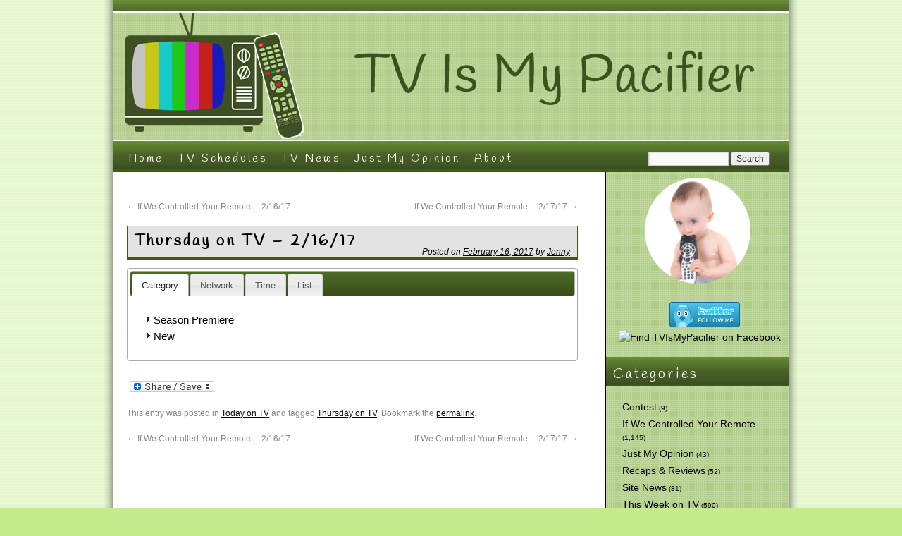

--- FILE ---
content_type: text/html; charset=UTF-8
request_url: https://tvismypacifier.com/2017/02/16/thursday-on-tv-21617/
body_size: 15259
content:
<!DOCTYPE html>
<html dir="ltr" lang="en-US" prefix="og: https://ogp.me/ns#">
<head> <meta name="viewport" content="width=device-width, initial-scale=1">
<meta charset="UTF-8" />
<title>Thursday on TV – 2/16/17 - TV Is My Pacifier</title>
<link rel="profile" href="https://gmpg.org/xfn/11" />
<link rel="stylesheet" type="text/css" media="all" href="https://tvismypacifier.com/wp-content/themes/tvismypacifier-2019/style.css" />
<link rel="pingback" href="https://tvismypacifier.com/xmlrpc.php" />
<link href="https://fonts.googleapis.com/css?family=Handlee&display=swap" rel="stylesheet"> 

		<!-- All in One SEO 4.9.3 - aioseo.com -->
	<meta name="description" content="Category Network Time List Season Premiere Chef&#039;s Table - Netflix @ 3:01AM/2:01AMc (Complete Third Season Premiere) Swamp People (#800/801/802) - History Channel @ 8/7c &amp; 9/8c (1-Hour &quot;Ten Most Dangerous Moments&quot; Special &amp; 2-Hour Season Premiere) New Baskets (#205) - FX @ 10/9c Beat Bobby Flay - Food Network @ 10/9c Caraoke Showdown (#106) -" />
	<meta name="robots" content="max-image-preview:large" />
	<meta name="author" content="Jenny"/>
	<link rel="canonical" href="https://tvismypacifier.com/2017/02/16/thursday-on-tv-21617/" />
	<meta name="generator" content="All in One SEO (AIOSEO) 4.9.3" />
		<meta property="og:locale" content="en_US" />
		<meta property="og:site_name" content="TV Is My Pacifier -" />
		<meta property="og:type" content="article" />
		<meta property="og:title" content="Thursday on TV – 2/16/17 - TV Is My Pacifier" />
		<meta property="og:description" content="Category Network Time List Season Premiere Chef&#039;s Table - Netflix @ 3:01AM/2:01AMc (Complete Third Season Premiere) Swamp People (#800/801/802) - History Channel @ 8/7c &amp; 9/8c (1-Hour &quot;Ten Most Dangerous Moments&quot; Special &amp; 2-Hour Season Premiere) New Baskets (#205) - FX @ 10/9c Beat Bobby Flay - Food Network @ 10/9c Caraoke Showdown (#106) -" />
		<meta property="og:url" content="https://tvismypacifier.com/2017/02/16/thursday-on-tv-21617/" />
		<meta property="article:published_time" content="2017-02-16T14:30:11+00:00" />
		<meta property="article:modified_time" content="2017-02-11T16:00:14+00:00" />
		<meta name="twitter:card" content="summary_large_image" />
		<meta name="twitter:title" content="Thursday on TV – 2/16/17 - TV Is My Pacifier" />
		<meta name="twitter:description" content="Category Network Time List Season Premiere Chef&#039;s Table - Netflix @ 3:01AM/2:01AMc (Complete Third Season Premiere) Swamp People (#800/801/802) - History Channel @ 8/7c &amp; 9/8c (1-Hour &quot;Ten Most Dangerous Moments&quot; Special &amp; 2-Hour Season Premiere) New Baskets (#205) - FX @ 10/9c Beat Bobby Flay - Food Network @ 10/9c Caraoke Showdown (#106) -" />
		<script type="application/ld+json" class="aioseo-schema">
			{"@context":"https:\/\/schema.org","@graph":[{"@type":"BlogPosting","@id":"https:\/\/tvismypacifier.com\/2017\/02\/16\/thursday-on-tv-21617\/#blogposting","name":"Thursday on TV \u2013 2\/16\/17 - TV Is My Pacifier","headline":"Thursday on TV &#8211; 2\/16\/17","author":{"@id":"https:\/\/tvismypacifier.com\/author\/admin\/#author"},"publisher":{"@id":"https:\/\/tvismypacifier.com\/#organization"},"image":{"@type":"ImageObject","url":31127},"datePublished":"2017-02-16T08:30:11-06:00","dateModified":"2017-02-11T10:00:14-06:00","inLanguage":"en-US","mainEntityOfPage":{"@id":"https:\/\/tvismypacifier.com\/2017\/02\/16\/thursday-on-tv-21617\/#webpage"},"isPartOf":{"@id":"https:\/\/tvismypacifier.com\/2017\/02\/16\/thursday-on-tv-21617\/#webpage"},"articleSection":"Today on TV, Thursday on TV, admin"},{"@type":"BreadcrumbList","@id":"https:\/\/tvismypacifier.com\/2017\/02\/16\/thursday-on-tv-21617\/#breadcrumblist","itemListElement":[{"@type":"ListItem","@id":"https:\/\/tvismypacifier.com#listItem","position":1,"name":"Home","item":"https:\/\/tvismypacifier.com","nextItem":{"@type":"ListItem","@id":"https:\/\/tvismypacifier.com\/category\/today-on-tv\/#listItem","name":"Today on TV"}},{"@type":"ListItem","@id":"https:\/\/tvismypacifier.com\/category\/today-on-tv\/#listItem","position":2,"name":"Today on TV","item":"https:\/\/tvismypacifier.com\/category\/today-on-tv\/","nextItem":{"@type":"ListItem","@id":"https:\/\/tvismypacifier.com\/2017\/02\/16\/thursday-on-tv-21617\/#listItem","name":"Thursday on TV &#8211; 2\/16\/17"},"previousItem":{"@type":"ListItem","@id":"https:\/\/tvismypacifier.com#listItem","name":"Home"}},{"@type":"ListItem","@id":"https:\/\/tvismypacifier.com\/2017\/02\/16\/thursday-on-tv-21617\/#listItem","position":3,"name":"Thursday on TV &#8211; 2\/16\/17","previousItem":{"@type":"ListItem","@id":"https:\/\/tvismypacifier.com\/category\/today-on-tv\/#listItem","name":"Today on TV"}}]},{"@type":"Organization","@id":"https:\/\/tvismypacifier.com\/#organization","name":"TV Is My Pacifier","url":"https:\/\/tvismypacifier.com\/"},{"@type":"Person","@id":"https:\/\/tvismypacifier.com\/author\/admin\/#author","url":"https:\/\/tvismypacifier.com\/author\/admin\/","name":"Jenny","image":{"@type":"ImageObject","@id":"https:\/\/tvismypacifier.com\/2017\/02\/16\/thursday-on-tv-21617\/#authorImage","url":"https:\/\/secure.gravatar.com\/avatar\/edcec24d37127c9b93600aa29aa0642ed87b2c10d43401f7bce992e258d01736?s=96&d=mm&r=g","width":96,"height":96,"caption":"Jenny"}},{"@type":"WebPage","@id":"https:\/\/tvismypacifier.com\/2017\/02\/16\/thursday-on-tv-21617\/#webpage","url":"https:\/\/tvismypacifier.com\/2017\/02\/16\/thursday-on-tv-21617\/","name":"Thursday on TV \u2013 2\/16\/17 - TV Is My Pacifier","description":"Category Network Time List Season Premiere Chef's Table - Netflix @ 3:01AM\/2:01AMc (Complete Third Season Premiere) Swamp People (#800\/801\/802) - History Channel @ 8\/7c & 9\/8c (1-Hour \"Ten Most Dangerous Moments\" Special & 2-Hour Season Premiere) New Baskets (#205) - FX @ 10\/9c Beat Bobby Flay - Food Network @ 10\/9c Caraoke Showdown (#106) -","inLanguage":"en-US","isPartOf":{"@id":"https:\/\/tvismypacifier.com\/#website"},"breadcrumb":{"@id":"https:\/\/tvismypacifier.com\/2017\/02\/16\/thursday-on-tv-21617\/#breadcrumblist"},"author":{"@id":"https:\/\/tvismypacifier.com\/author\/admin\/#author"},"creator":{"@id":"https:\/\/tvismypacifier.com\/author\/admin\/#author"},"image":{"@type":"ImageObject","url":31127,"@id":"https:\/\/tvismypacifier.com\/2017\/02\/16\/thursday-on-tv-21617\/#mainImage"},"primaryImageOfPage":{"@id":"https:\/\/tvismypacifier.com\/2017\/02\/16\/thursday-on-tv-21617\/#mainImage"},"datePublished":"2017-02-16T08:30:11-06:00","dateModified":"2017-02-11T10:00:14-06:00"},{"@type":"WebSite","@id":"https:\/\/tvismypacifier.com\/#website","url":"https:\/\/tvismypacifier.com\/","name":"TV Is My Pacifier","inLanguage":"en-US","publisher":{"@id":"https:\/\/tvismypacifier.com\/#organization"}}]}
		</script>
		<!-- All in One SEO -->

<link rel='dns-prefetch' href='//static.addtoany.com' />
<link rel='dns-prefetch' href='//secure.gravatar.com' />
<link rel='dns-prefetch' href='//stats.wp.com' />
<link rel='dns-prefetch' href='//v0.wordpress.com' />
<link rel='dns-prefetch' href='//jetpack.wordpress.com' />
<link rel='dns-prefetch' href='//s0.wp.com' />
<link rel='dns-prefetch' href='//public-api.wordpress.com' />
<link rel='dns-prefetch' href='//0.gravatar.com' />
<link rel='dns-prefetch' href='//1.gravatar.com' />
<link rel='dns-prefetch' href='//2.gravatar.com' />
<link rel='dns-prefetch' href='//widgets.wp.com' />
<link rel='preconnect' href='//c0.wp.com' />
<link href='//hb.wpmucdn.com' rel='preconnect' />
<link rel="alternate" type="application/rss+xml" title="TV Is My Pacifier &raquo; Feed" href="https://tvismypacifier.com/feed/" />
<link rel="alternate" type="application/rss+xml" title="TV Is My Pacifier &raquo; Comments Feed" href="https://tvismypacifier.com/comments/feed/" />
<link rel="alternate" title="oEmbed (JSON)" type="application/json+oembed" href="https://tvismypacifier.com/wp-json/oembed/1.0/embed?url=https%3A%2F%2Ftvismypacifier.com%2F2017%2F02%2F16%2Fthursday-on-tv-21617%2F" />
<link rel="alternate" title="oEmbed (XML)" type="text/xml+oembed" href="https://tvismypacifier.com/wp-json/oembed/1.0/embed?url=https%3A%2F%2Ftvismypacifier.com%2F2017%2F02%2F16%2Fthursday-on-tv-21617%2F&#038;format=xml" />
		<!-- This site uses the Google Analytics by MonsterInsights plugin v9.11.1 - Using Analytics tracking - https://www.monsterinsights.com/ -->
							<script src="//www.googletagmanager.com/gtag/js?id=G-CWCTTC113V"  data-cfasync="false" data-wpfc-render="false" type="text/javascript" async></script>
			<script data-cfasync="false" data-wpfc-render="false" type="text/javascript">
				var mi_version = '9.11.1';
				var mi_track_user = true;
				var mi_no_track_reason = '';
								var MonsterInsightsDefaultLocations = {"page_location":"https:\/\/tvismypacifier.com\/2017\/02\/16\/thursday-on-tv-21617\/"};
								if ( typeof MonsterInsightsPrivacyGuardFilter === 'function' ) {
					var MonsterInsightsLocations = (typeof MonsterInsightsExcludeQuery === 'object') ? MonsterInsightsPrivacyGuardFilter( MonsterInsightsExcludeQuery ) : MonsterInsightsPrivacyGuardFilter( MonsterInsightsDefaultLocations );
				} else {
					var MonsterInsightsLocations = (typeof MonsterInsightsExcludeQuery === 'object') ? MonsterInsightsExcludeQuery : MonsterInsightsDefaultLocations;
				}

								var disableStrs = [
										'ga-disable-G-CWCTTC113V',
									];

				/* Function to detect opted out users */
				function __gtagTrackerIsOptedOut() {
					for (var index = 0; index < disableStrs.length; index++) {
						if (document.cookie.indexOf(disableStrs[index] + '=true') > -1) {
							return true;
						}
					}

					return false;
				}

				/* Disable tracking if the opt-out cookie exists. */
				if (__gtagTrackerIsOptedOut()) {
					for (var index = 0; index < disableStrs.length; index++) {
						window[disableStrs[index]] = true;
					}
				}

				/* Opt-out function */
				function __gtagTrackerOptout() {
					for (var index = 0; index < disableStrs.length; index++) {
						document.cookie = disableStrs[index] + '=true; expires=Thu, 31 Dec 2099 23:59:59 UTC; path=/';
						window[disableStrs[index]] = true;
					}
				}

				if ('undefined' === typeof gaOptout) {
					function gaOptout() {
						__gtagTrackerOptout();
					}
				}
								window.dataLayer = window.dataLayer || [];

				window.MonsterInsightsDualTracker = {
					helpers: {},
					trackers: {},
				};
				if (mi_track_user) {
					function __gtagDataLayer() {
						dataLayer.push(arguments);
					}

					function __gtagTracker(type, name, parameters) {
						if (!parameters) {
							parameters = {};
						}

						if (parameters.send_to) {
							__gtagDataLayer.apply(null, arguments);
							return;
						}

						if (type === 'event') {
														parameters.send_to = monsterinsights_frontend.v4_id;
							var hookName = name;
							if (typeof parameters['event_category'] !== 'undefined') {
								hookName = parameters['event_category'] + ':' + name;
							}

							if (typeof MonsterInsightsDualTracker.trackers[hookName] !== 'undefined') {
								MonsterInsightsDualTracker.trackers[hookName](parameters);
							} else {
								__gtagDataLayer('event', name, parameters);
							}
							
						} else {
							__gtagDataLayer.apply(null, arguments);
						}
					}

					__gtagTracker('js', new Date());
					__gtagTracker('set', {
						'developer_id.dZGIzZG': true,
											});
					if ( MonsterInsightsLocations.page_location ) {
						__gtagTracker('set', MonsterInsightsLocations);
					}
										__gtagTracker('config', 'G-CWCTTC113V', {"forceSSL":"true"} );
										window.gtag = __gtagTracker;										(function () {
						/* https://developers.google.com/analytics/devguides/collection/analyticsjs/ */
						/* ga and __gaTracker compatibility shim. */
						var noopfn = function () {
							return null;
						};
						var newtracker = function () {
							return new Tracker();
						};
						var Tracker = function () {
							return null;
						};
						var p = Tracker.prototype;
						p.get = noopfn;
						p.set = noopfn;
						p.send = function () {
							var args = Array.prototype.slice.call(arguments);
							args.unshift('send');
							__gaTracker.apply(null, args);
						};
						var __gaTracker = function () {
							var len = arguments.length;
							if (len === 0) {
								return;
							}
							var f = arguments[len - 1];
							if (typeof f !== 'object' || f === null || typeof f.hitCallback !== 'function') {
								if ('send' === arguments[0]) {
									var hitConverted, hitObject = false, action;
									if ('event' === arguments[1]) {
										if ('undefined' !== typeof arguments[3]) {
											hitObject = {
												'eventAction': arguments[3],
												'eventCategory': arguments[2],
												'eventLabel': arguments[4],
												'value': arguments[5] ? arguments[5] : 1,
											}
										}
									}
									if ('pageview' === arguments[1]) {
										if ('undefined' !== typeof arguments[2]) {
											hitObject = {
												'eventAction': 'page_view',
												'page_path': arguments[2],
											}
										}
									}
									if (typeof arguments[2] === 'object') {
										hitObject = arguments[2];
									}
									if (typeof arguments[5] === 'object') {
										Object.assign(hitObject, arguments[5]);
									}
									if ('undefined' !== typeof arguments[1].hitType) {
										hitObject = arguments[1];
										if ('pageview' === hitObject.hitType) {
											hitObject.eventAction = 'page_view';
										}
									}
									if (hitObject) {
										action = 'timing' === arguments[1].hitType ? 'timing_complete' : hitObject.eventAction;
										hitConverted = mapArgs(hitObject);
										__gtagTracker('event', action, hitConverted);
									}
								}
								return;
							}

							function mapArgs(args) {
								var arg, hit = {};
								var gaMap = {
									'eventCategory': 'event_category',
									'eventAction': 'event_action',
									'eventLabel': 'event_label',
									'eventValue': 'event_value',
									'nonInteraction': 'non_interaction',
									'timingCategory': 'event_category',
									'timingVar': 'name',
									'timingValue': 'value',
									'timingLabel': 'event_label',
									'page': 'page_path',
									'location': 'page_location',
									'title': 'page_title',
									'referrer' : 'page_referrer',
								};
								for (arg in args) {
																		if (!(!args.hasOwnProperty(arg) || !gaMap.hasOwnProperty(arg))) {
										hit[gaMap[arg]] = args[arg];
									} else {
										hit[arg] = args[arg];
									}
								}
								return hit;
							}

							try {
								f.hitCallback();
							} catch (ex) {
							}
						};
						__gaTracker.create = newtracker;
						__gaTracker.getByName = newtracker;
						__gaTracker.getAll = function () {
							return [];
						};
						__gaTracker.remove = noopfn;
						__gaTracker.loaded = true;
						window['__gaTracker'] = __gaTracker;
					})();
									} else {
										console.log("");
					(function () {
						function __gtagTracker() {
							return null;
						}

						window['__gtagTracker'] = __gtagTracker;
						window['gtag'] = __gtagTracker;
					})();
									}
			</script>
							<!-- / Google Analytics by MonsterInsights -->
		<style type="text/css" media="all">
.wpautoterms-footer{background-color:#ffffff;text-align:center;}
.wpautoterms-footer a{color:#000000;font-family:Arial, sans-serif;font-size:14px;}
.wpautoterms-footer .separator{color:#cccccc;font-family:Arial, sans-serif;font-size:14px;}</style>
<style id='wp-img-auto-sizes-contain-inline-css' type='text/css'>
img:is([sizes=auto i],[sizes^="auto," i]){contain-intrinsic-size:3000px 1500px}
/*# sourceURL=wp-img-auto-sizes-contain-inline-css */
</style>
<style id='wp-emoji-styles-inline-css' type='text/css'>

	img.wp-smiley, img.emoji {
		display: inline !important;
		border: none !important;
		box-shadow: none !important;
		height: 1em !important;
		width: 1em !important;
		margin: 0 0.07em !important;
		vertical-align: -0.1em !important;
		background: none !important;
		padding: 0 !important;
	}
/*# sourceURL=wp-emoji-styles-inline-css */
</style>
<style id='wp-block-library-inline-css' type='text/css'>
:root{--wp-block-synced-color:#7a00df;--wp-block-synced-color--rgb:122,0,223;--wp-bound-block-color:var(--wp-block-synced-color);--wp-editor-canvas-background:#ddd;--wp-admin-theme-color:#007cba;--wp-admin-theme-color--rgb:0,124,186;--wp-admin-theme-color-darker-10:#006ba1;--wp-admin-theme-color-darker-10--rgb:0,107,160.5;--wp-admin-theme-color-darker-20:#005a87;--wp-admin-theme-color-darker-20--rgb:0,90,135;--wp-admin-border-width-focus:2px}@media (min-resolution:192dpi){:root{--wp-admin-border-width-focus:1.5px}}.wp-element-button{cursor:pointer}:root .has-very-light-gray-background-color{background-color:#eee}:root .has-very-dark-gray-background-color{background-color:#313131}:root .has-very-light-gray-color{color:#eee}:root .has-very-dark-gray-color{color:#313131}:root .has-vivid-green-cyan-to-vivid-cyan-blue-gradient-background{background:linear-gradient(135deg,#00d084,#0693e3)}:root .has-purple-crush-gradient-background{background:linear-gradient(135deg,#34e2e4,#4721fb 50%,#ab1dfe)}:root .has-hazy-dawn-gradient-background{background:linear-gradient(135deg,#faaca8,#dad0ec)}:root .has-subdued-olive-gradient-background{background:linear-gradient(135deg,#fafae1,#67a671)}:root .has-atomic-cream-gradient-background{background:linear-gradient(135deg,#fdd79a,#004a59)}:root .has-nightshade-gradient-background{background:linear-gradient(135deg,#330968,#31cdcf)}:root .has-midnight-gradient-background{background:linear-gradient(135deg,#020381,#2874fc)}:root{--wp--preset--font-size--normal:16px;--wp--preset--font-size--huge:42px}.has-regular-font-size{font-size:1em}.has-larger-font-size{font-size:2.625em}.has-normal-font-size{font-size:var(--wp--preset--font-size--normal)}.has-huge-font-size{font-size:var(--wp--preset--font-size--huge)}.has-text-align-center{text-align:center}.has-text-align-left{text-align:left}.has-text-align-right{text-align:right}.has-fit-text{white-space:nowrap!important}#end-resizable-editor-section{display:none}.aligncenter{clear:both}.items-justified-left{justify-content:flex-start}.items-justified-center{justify-content:center}.items-justified-right{justify-content:flex-end}.items-justified-space-between{justify-content:space-between}.screen-reader-text{border:0;clip-path:inset(50%);height:1px;margin:-1px;overflow:hidden;padding:0;position:absolute;width:1px;word-wrap:normal!important}.screen-reader-text:focus{background-color:#ddd;clip-path:none;color:#444;display:block;font-size:1em;height:auto;left:5px;line-height:normal;padding:15px 23px 14px;text-decoration:none;top:5px;width:auto;z-index:100000}html :where(.has-border-color){border-style:solid}html :where([style*=border-top-color]){border-top-style:solid}html :where([style*=border-right-color]){border-right-style:solid}html :where([style*=border-bottom-color]){border-bottom-style:solid}html :where([style*=border-left-color]){border-left-style:solid}html :where([style*=border-width]){border-style:solid}html :where([style*=border-top-width]){border-top-style:solid}html :where([style*=border-right-width]){border-right-style:solid}html :where([style*=border-bottom-width]){border-bottom-style:solid}html :where([style*=border-left-width]){border-left-style:solid}html :where(img[class*=wp-image-]){height:auto;max-width:100%}:where(figure){margin:0 0 1em}html :where(.is-position-sticky){--wp-admin--admin-bar--position-offset:var(--wp-admin--admin-bar--height,0px)}@media screen and (max-width:600px){html :where(.is-position-sticky){--wp-admin--admin-bar--position-offset:0px}}

/*# sourceURL=wp-block-library-inline-css */
</style><style id='wp-block-paragraph-inline-css' type='text/css'>
.is-small-text{font-size:.875em}.is-regular-text{font-size:1em}.is-large-text{font-size:2.25em}.is-larger-text{font-size:3em}.has-drop-cap:not(:focus):first-letter{float:left;font-size:8.4em;font-style:normal;font-weight:100;line-height:.68;margin:.05em .1em 0 0;text-transform:uppercase}body.rtl .has-drop-cap:not(:focus):first-letter{float:none;margin-left:.1em}p.has-drop-cap.has-background{overflow:hidden}:root :where(p.has-background){padding:1.25em 2.375em}:where(p.has-text-color:not(.has-link-color)) a{color:inherit}p.has-text-align-left[style*="writing-mode:vertical-lr"],p.has-text-align-right[style*="writing-mode:vertical-rl"]{rotate:180deg}
/*# sourceURL=https://c0.wp.com/c/6.9/wp-includes/blocks/paragraph/style.min.css */
</style>
<style id='global-styles-inline-css' type='text/css'>
:root{--wp--preset--aspect-ratio--square: 1;--wp--preset--aspect-ratio--4-3: 4/3;--wp--preset--aspect-ratio--3-4: 3/4;--wp--preset--aspect-ratio--3-2: 3/2;--wp--preset--aspect-ratio--2-3: 2/3;--wp--preset--aspect-ratio--16-9: 16/9;--wp--preset--aspect-ratio--9-16: 9/16;--wp--preset--color--black: #000000;--wp--preset--color--cyan-bluish-gray: #abb8c3;--wp--preset--color--white: #ffffff;--wp--preset--color--pale-pink: #f78da7;--wp--preset--color--vivid-red: #cf2e2e;--wp--preset--color--luminous-vivid-orange: #ff6900;--wp--preset--color--luminous-vivid-amber: #fcb900;--wp--preset--color--light-green-cyan: #7bdcb5;--wp--preset--color--vivid-green-cyan: #00d084;--wp--preset--color--pale-cyan-blue: #8ed1fc;--wp--preset--color--vivid-cyan-blue: #0693e3;--wp--preset--color--vivid-purple: #9b51e0;--wp--preset--gradient--vivid-cyan-blue-to-vivid-purple: linear-gradient(135deg,rgb(6,147,227) 0%,rgb(155,81,224) 100%);--wp--preset--gradient--light-green-cyan-to-vivid-green-cyan: linear-gradient(135deg,rgb(122,220,180) 0%,rgb(0,208,130) 100%);--wp--preset--gradient--luminous-vivid-amber-to-luminous-vivid-orange: linear-gradient(135deg,rgb(252,185,0) 0%,rgb(255,105,0) 100%);--wp--preset--gradient--luminous-vivid-orange-to-vivid-red: linear-gradient(135deg,rgb(255,105,0) 0%,rgb(207,46,46) 100%);--wp--preset--gradient--very-light-gray-to-cyan-bluish-gray: linear-gradient(135deg,rgb(238,238,238) 0%,rgb(169,184,195) 100%);--wp--preset--gradient--cool-to-warm-spectrum: linear-gradient(135deg,rgb(74,234,220) 0%,rgb(151,120,209) 20%,rgb(207,42,186) 40%,rgb(238,44,130) 60%,rgb(251,105,98) 80%,rgb(254,248,76) 100%);--wp--preset--gradient--blush-light-purple: linear-gradient(135deg,rgb(255,206,236) 0%,rgb(152,150,240) 100%);--wp--preset--gradient--blush-bordeaux: linear-gradient(135deg,rgb(254,205,165) 0%,rgb(254,45,45) 50%,rgb(107,0,62) 100%);--wp--preset--gradient--luminous-dusk: linear-gradient(135deg,rgb(255,203,112) 0%,rgb(199,81,192) 50%,rgb(65,88,208) 100%);--wp--preset--gradient--pale-ocean: linear-gradient(135deg,rgb(255,245,203) 0%,rgb(182,227,212) 50%,rgb(51,167,181) 100%);--wp--preset--gradient--electric-grass: linear-gradient(135deg,rgb(202,248,128) 0%,rgb(113,206,126) 100%);--wp--preset--gradient--midnight: linear-gradient(135deg,rgb(2,3,129) 0%,rgb(40,116,252) 100%);--wp--preset--font-size--small: 13px;--wp--preset--font-size--medium: 20px;--wp--preset--font-size--large: 36px;--wp--preset--font-size--x-large: 42px;--wp--preset--spacing--20: 0.44rem;--wp--preset--spacing--30: 0.67rem;--wp--preset--spacing--40: 1rem;--wp--preset--spacing--50: 1.5rem;--wp--preset--spacing--60: 2.25rem;--wp--preset--spacing--70: 3.38rem;--wp--preset--spacing--80: 5.06rem;--wp--preset--shadow--natural: 6px 6px 9px rgba(0, 0, 0, 0.2);--wp--preset--shadow--deep: 12px 12px 50px rgba(0, 0, 0, 0.4);--wp--preset--shadow--sharp: 6px 6px 0px rgba(0, 0, 0, 0.2);--wp--preset--shadow--outlined: 6px 6px 0px -3px rgb(255, 255, 255), 6px 6px rgb(0, 0, 0);--wp--preset--shadow--crisp: 6px 6px 0px rgb(0, 0, 0);}:where(.is-layout-flex){gap: 0.5em;}:where(.is-layout-grid){gap: 0.5em;}body .is-layout-flex{display: flex;}.is-layout-flex{flex-wrap: wrap;align-items: center;}.is-layout-flex > :is(*, div){margin: 0;}body .is-layout-grid{display: grid;}.is-layout-grid > :is(*, div){margin: 0;}:where(.wp-block-columns.is-layout-flex){gap: 2em;}:where(.wp-block-columns.is-layout-grid){gap: 2em;}:where(.wp-block-post-template.is-layout-flex){gap: 1.25em;}:where(.wp-block-post-template.is-layout-grid){gap: 1.25em;}.has-black-color{color: var(--wp--preset--color--black) !important;}.has-cyan-bluish-gray-color{color: var(--wp--preset--color--cyan-bluish-gray) !important;}.has-white-color{color: var(--wp--preset--color--white) !important;}.has-pale-pink-color{color: var(--wp--preset--color--pale-pink) !important;}.has-vivid-red-color{color: var(--wp--preset--color--vivid-red) !important;}.has-luminous-vivid-orange-color{color: var(--wp--preset--color--luminous-vivid-orange) !important;}.has-luminous-vivid-amber-color{color: var(--wp--preset--color--luminous-vivid-amber) !important;}.has-light-green-cyan-color{color: var(--wp--preset--color--light-green-cyan) !important;}.has-vivid-green-cyan-color{color: var(--wp--preset--color--vivid-green-cyan) !important;}.has-pale-cyan-blue-color{color: var(--wp--preset--color--pale-cyan-blue) !important;}.has-vivid-cyan-blue-color{color: var(--wp--preset--color--vivid-cyan-blue) !important;}.has-vivid-purple-color{color: var(--wp--preset--color--vivid-purple) !important;}.has-black-background-color{background-color: var(--wp--preset--color--black) !important;}.has-cyan-bluish-gray-background-color{background-color: var(--wp--preset--color--cyan-bluish-gray) !important;}.has-white-background-color{background-color: var(--wp--preset--color--white) !important;}.has-pale-pink-background-color{background-color: var(--wp--preset--color--pale-pink) !important;}.has-vivid-red-background-color{background-color: var(--wp--preset--color--vivid-red) !important;}.has-luminous-vivid-orange-background-color{background-color: var(--wp--preset--color--luminous-vivid-orange) !important;}.has-luminous-vivid-amber-background-color{background-color: var(--wp--preset--color--luminous-vivid-amber) !important;}.has-light-green-cyan-background-color{background-color: var(--wp--preset--color--light-green-cyan) !important;}.has-vivid-green-cyan-background-color{background-color: var(--wp--preset--color--vivid-green-cyan) !important;}.has-pale-cyan-blue-background-color{background-color: var(--wp--preset--color--pale-cyan-blue) !important;}.has-vivid-cyan-blue-background-color{background-color: var(--wp--preset--color--vivid-cyan-blue) !important;}.has-vivid-purple-background-color{background-color: var(--wp--preset--color--vivid-purple) !important;}.has-black-border-color{border-color: var(--wp--preset--color--black) !important;}.has-cyan-bluish-gray-border-color{border-color: var(--wp--preset--color--cyan-bluish-gray) !important;}.has-white-border-color{border-color: var(--wp--preset--color--white) !important;}.has-pale-pink-border-color{border-color: var(--wp--preset--color--pale-pink) !important;}.has-vivid-red-border-color{border-color: var(--wp--preset--color--vivid-red) !important;}.has-luminous-vivid-orange-border-color{border-color: var(--wp--preset--color--luminous-vivid-orange) !important;}.has-luminous-vivid-amber-border-color{border-color: var(--wp--preset--color--luminous-vivid-amber) !important;}.has-light-green-cyan-border-color{border-color: var(--wp--preset--color--light-green-cyan) !important;}.has-vivid-green-cyan-border-color{border-color: var(--wp--preset--color--vivid-green-cyan) !important;}.has-pale-cyan-blue-border-color{border-color: var(--wp--preset--color--pale-cyan-blue) !important;}.has-vivid-cyan-blue-border-color{border-color: var(--wp--preset--color--vivid-cyan-blue) !important;}.has-vivid-purple-border-color{border-color: var(--wp--preset--color--vivid-purple) !important;}.has-vivid-cyan-blue-to-vivid-purple-gradient-background{background: var(--wp--preset--gradient--vivid-cyan-blue-to-vivid-purple) !important;}.has-light-green-cyan-to-vivid-green-cyan-gradient-background{background: var(--wp--preset--gradient--light-green-cyan-to-vivid-green-cyan) !important;}.has-luminous-vivid-amber-to-luminous-vivid-orange-gradient-background{background: var(--wp--preset--gradient--luminous-vivid-amber-to-luminous-vivid-orange) !important;}.has-luminous-vivid-orange-to-vivid-red-gradient-background{background: var(--wp--preset--gradient--luminous-vivid-orange-to-vivid-red) !important;}.has-very-light-gray-to-cyan-bluish-gray-gradient-background{background: var(--wp--preset--gradient--very-light-gray-to-cyan-bluish-gray) !important;}.has-cool-to-warm-spectrum-gradient-background{background: var(--wp--preset--gradient--cool-to-warm-spectrum) !important;}.has-blush-light-purple-gradient-background{background: var(--wp--preset--gradient--blush-light-purple) !important;}.has-blush-bordeaux-gradient-background{background: var(--wp--preset--gradient--blush-bordeaux) !important;}.has-luminous-dusk-gradient-background{background: var(--wp--preset--gradient--luminous-dusk) !important;}.has-pale-ocean-gradient-background{background: var(--wp--preset--gradient--pale-ocean) !important;}.has-electric-grass-gradient-background{background: var(--wp--preset--gradient--electric-grass) !important;}.has-midnight-gradient-background{background: var(--wp--preset--gradient--midnight) !important;}.has-small-font-size{font-size: var(--wp--preset--font-size--small) !important;}.has-medium-font-size{font-size: var(--wp--preset--font-size--medium) !important;}.has-large-font-size{font-size: var(--wp--preset--font-size--large) !important;}.has-x-large-font-size{font-size: var(--wp--preset--font-size--x-large) !important;}
/*# sourceURL=global-styles-inline-css */
</style>

<style id='classic-theme-styles-inline-css' type='text/css'>
/*! This file is auto-generated */
.wp-block-button__link{color:#fff;background-color:#32373c;border-radius:9999px;box-shadow:none;text-decoration:none;padding:calc(.667em + 2px) calc(1.333em + 2px);font-size:1.125em}.wp-block-file__button{background:#32373c;color:#fff;text-decoration:none}
/*# sourceURL=/wp-includes/css/classic-themes.min.css */
</style>
<link rel='stylesheet' id='wpautoterms_css-css' href='https://tvismypacifier.com/wp-content/plugins/auto-terms-of-service-and-privacy-policy/css/wpautoterms.css?ver=6.9' type='text/css' media='all' />
<link rel='stylesheet' id='wp-polls-css' href='https://tvismypacifier.com/wp-content/plugins/wp-polls/polls-css.css?ver=2.77.3' type='text/css' media='all' />
<style id='wp-polls-inline-css' type='text/css'>
.wp-polls .pollbar {
	margin: 1px;
	font-size: 8px;
	line-height: 10px;
	height: 10px;
	background: #ff0000;
	border: 1px solid #c8c8c8;
}

/*# sourceURL=wp-polls-inline-css */
</style>
<link rel='stylesheet' id='yop-public-css' href='https://tvismypacifier.com/wp-content/plugins/yop-poll/public/assets/css/yop-poll-public-6.5.39.css?ver=6.9' type='text/css' media='all' />
<link rel='stylesheet' id='jetpack_likes-css' href='https://c0.wp.com/p/jetpack/15.4/modules/likes/style.css' type='text/css' media='all' />
<link rel='stylesheet' id='jetpack-subscriptions-css' href='https://c0.wp.com/p/jetpack/15.4/_inc/build/subscriptions/subscriptions.min.css' type='text/css' media='all' />
<link rel='stylesheet' id='tablepress-default-css' href='https://tvismypacifier.com/wp-content/tablepress-combined.min.css?ver=56' type='text/css' media='all' />
<link rel='stylesheet' id='qtip2-css' href='https://tvismypacifier.com/wp-content/plugins/text-hover/assets/jquery.qtip.min.css?ver=3.0.3' type='text/css' media='all' />
<link rel='stylesheet' id='text-hover-css' href='https://tvismypacifier.com/wp-content/plugins/text-hover/assets/text-hover.css?ver=4.2' type='text/css' media='all' />
<link rel='stylesheet' id='addtoany-css' href='https://tvismypacifier.com/wp-content/plugins/add-to-any/addtoany.min.css?ver=1.16' type='text/css' media='all' />
<script type="text/javascript" src="https://c0.wp.com/c/6.9/wp-includes/js/jquery/jquery.min.js" id="jquery-core-js"></script>
<script type="text/javascript" src="https://c0.wp.com/c/6.9/wp-includes/js/jquery/jquery-migrate.min.js" id="jquery-migrate-js"></script>
<script type="text/javascript" src="https://c0.wp.com/c/6.9/wp-includes/js/dist/dom-ready.min.js" id="wp-dom-ready-js"></script>
<script type="text/javascript" src="https://tvismypacifier.com/wp-content/plugins/auto-terms-of-service-and-privacy-policy/js/base.js?ver=3.0.4" id="wpautoterms_base-js"></script>
<script type="text/javascript" src="https://tvismypacifier.com/wp-content/plugins/google-analytics-for-wordpress/assets/js/frontend-gtag.min.js?ver=9.11.1" id="monsterinsights-frontend-script-js" async="async" data-wp-strategy="async"></script>
<script data-cfasync="false" data-wpfc-render="false" type="text/javascript" id='monsterinsights-frontend-script-js-extra'>/* <![CDATA[ */
var monsterinsights_frontend = {"js_events_tracking":"true","download_extensions":"pdf,doc,ppt,xls,zip,docx,pptx,xlsx","inbound_paths":"[]","home_url":"https:\/\/tvismypacifier.com","hash_tracking":"false","v4_id":"G-CWCTTC113V"};/* ]]> */
</script>
<script type="text/javascript" id="addtoany-core-js-before">
/* <![CDATA[ */
window.a2a_config=window.a2a_config||{};a2a_config.callbacks=[];a2a_config.overlays=[];a2a_config.templates={};
a2a_config.color_main = "C0D795"; a2a_config.color_border = "E4F6CC"; a2a_config.color_link_text = "333333"; a2a_config.color_link_text_hover = "333333";

//# sourceURL=addtoany-core-js-before
/* ]]> */
</script>
<script type="text/javascript" defer src="https://static.addtoany.com/menu/page.js" id="addtoany-core-js"></script>
<script type="text/javascript" defer src="https://tvismypacifier.com/wp-content/plugins/add-to-any/addtoany.min.js?ver=1.1" id="addtoany-jquery-js"></script>
<script type="text/javascript" id="yop-public-js-extra">
/* <![CDATA[ */
var objectL10n = {"yopPollParams":{"urlParams":{"ajax":"https://tvismypacifier.com/wp-admin/admin-ajax.php","wpLogin":"https://tvismypacifier.com/wp-login.php?redirect_to=https%3A%2F%2Ftvismypacifier.com%2Fwp-admin%2Fadmin-ajax.php%3Faction%3Dyop_poll_record_wordpress_vote"},"apiParams":{"reCaptcha":{"siteKey":""},"reCaptchaV2Invisible":{"siteKey":""},"reCaptchaV3":{"siteKey":""},"hCaptcha":{"siteKey":""},"cloudflareTurnstile":{"siteKey":""}},"captchaParams":{"imgPath":"https://tvismypacifier.com/wp-content/plugins/yop-poll/public/assets/img/","url":"https://tvismypacifier.com/wp-content/plugins/yop-poll/app.php","accessibilityAlt":"Sound icon","accessibilityTitle":"Accessibility option: listen to a question and answer it!","accessibilityDescription":"Type below the \u003Cstrong\u003Eanswer\u003C/strong\u003E to what you hear. Numbers or words:","explanation":"Click or touch the \u003Cstrong\u003EANSWER\u003C/strong\u003E","refreshAlt":"Refresh/reload icon","refreshTitle":"Refresh/reload: get new images and accessibility option!"},"voteParams":{"invalidPoll":"Invalid Poll","noAnswersSelected":"No answer selected","minAnswersRequired":"At least {min_answers_allowed} answer(s) required","maxAnswersRequired":"A max of {max_answers_allowed} answer(s) accepted","noAnswerForOther":"No other answer entered","noValueForCustomField":"{custom_field_name} is required","tooManyCharsForCustomField":"Text for {custom_field_name} is too long","consentNotChecked":"You must agree to our terms and conditions","noCaptchaSelected":"Captcha is required","thankYou":"Thank you for your vote"},"resultsParams":{"singleVote":"vote","multipleVotes":"votes","singleAnswer":"answer","multipleAnswers":"answers"}}};
//# sourceURL=yop-public-js-extra
/* ]]> */
</script>
<script type="text/javascript" src="https://tvismypacifier.com/wp-content/plugins/yop-poll/public/assets/js/yop-poll-public-6.5.39.min.js?ver=6.9" id="yop-public-js"></script>
<link rel="https://api.w.org/" href="https://tvismypacifier.com/wp-json/" /><link rel="alternate" title="JSON" type="application/json" href="https://tvismypacifier.com/wp-json/wp/v2/posts/40638" /><link rel="EditURI" type="application/rsd+xml" title="RSD" href="https://tvismypacifier.com/xmlrpc.php?rsd" />
<meta name="generator" content="WordPress 6.9" />
<link rel='shortlink' href='https://wp.me/pdjn2J-azs' />
	<style>img#wpstats{display:none}</style>
		<!-- <script type="text/javascript" src="https://tvismypacifier.com/wp-content/themes/tvismypacifier-2019/jquery-ui/jquery-ui-1.8.4.custom.min.js"></script> -->
<!-- <link rel="stylesheet" href="https://ajax.googleapis.com/ajax/libs/jqueryui/1.12.1/themes/smoothness/jquery-ui.css"> -->
<script src="https://ajax.googleapis.com/ajax/libs/jqueryui/1.12.1/jquery-ui.min.js"></script>
<script type="text/javascript">
	jQuery.noConflict();

	jQuery(document).ready(function($){
		jQuery(".scheduletabs").tabs({
			load: function(event, ui) {
				$('a', ui.panel).click(function() {
					$(ui.panel).load(this.href);
					return false;
				});
			}
		});
		jQuery('.accordion h3').click(function() {
			jQuery(this).toggleClass('arrowdown');
			jQuery(this).next().toggle('fast');
			return false;
		}).next().hide();
		jQuery('.accordion .blurb').click(function() {
			jQuery(this).toggleClass('arrowdown');
			jQuery(this).next().toggle('fast');
			return false;
		}).next().hide();
		jQuery('.schedule-table tr td').find('strong').closest('td').addClass('newshow');
		jQuery('.anythingSlider').anythingSlider({
			easing: "easeInOutExpo",        // Anything other than "linear" or "swing" requires the easing plugin
			autoPlay: true,                 // This turns off the entire FUNCTIONALY, not just if it starts running or not.
			delay: 6000,                    // How long between slide transitions in AutoPlay mode
			startStopped: false,            // If autoPlay is on, this can force it to start stopped
			animationTime: 600,             // How long the slide transition takes
			hashTags: false,                 // Should links change the hashtag in the URL?
			buildNavigation: true,          // If true, builds and list of anchor links to link to each slide
				pauseOnHover: true,             // If true, and autoPlay is enabled, the show will pause on hover
				startText: "Play",                // Start text
				stopText: "Stop",               // Stop text
				navigationFormatter: null // Details at the top of the file on this use (advanced use)
		});


	});
</script>
</head>

<body class="wp-singular post-template-default single single-post postid-40638 single-format-standard wp-theme-tvismypacifier-2019">
<div id="pagewrapper">
<div id="wrapper" class="hfeed">
	<div id="header">
		<div id="masthead">
			<div id="branding" role="banner">
								<div id="site-title">
				</div>
																<div>
										<img src="https://tvismypacifier.com/wp-content/themes/tvismypacifier-2019/images/banners/randomimage.php" width="960" height="180" alt="TV Is My Pacifier" />
									</div>
			</div><!-- #branding -->

			<div id="access" role="navigation">
			  				<div class="skip-link screen-reader-text"><a href="#content" title="Skip to content">Skip to content</a></div>
								<div class="menu-header"><ul id="menu-main-navigation" class="menu"><li id="menu-item-46749" class="menu-item menu-item-type-custom menu-item-object-custom menu-item-46749"><a href="https://tvismypacifier.tempurl.host/">Home</a></li>
<li id="menu-item-46750" class="menu-item menu-item-type-custom menu-item-object-custom menu-item-has-children menu-item-46750"><a href="#">TV Schedules</a>
<ul class="sub-menu">
	<li id="menu-item-46751" class="menu-item menu-item-type-taxonomy menu-item-object-category menu-item-46751"><a href="https://tvismypacifier.com/category/this-week-on-tv/">This Week on TV</a></li>
	<li id="menu-item-46752" class="menu-item menu-item-type-taxonomy menu-item-object-category current-post-ancestor current-menu-parent current-post-parent menu-item-46752"><a href="https://tvismypacifier.com/category/today-on-tv/">Today on TV</a></li>
</ul>
</li>
<li id="menu-item-46753" class="menu-item menu-item-type-taxonomy menu-item-object-category menu-item-46753"><a href="https://tvismypacifier.com/category/tv-news/">TV News</a></li>
<li id="menu-item-46754" class="menu-item menu-item-type-custom menu-item-object-custom menu-item-has-children menu-item-46754"><a href="#">Just My Opinion</a>
<ul class="sub-menu">
	<li id="menu-item-46755" class="menu-item menu-item-type-taxonomy menu-item-object-category menu-item-46755"><a href="https://tvismypacifier.com/category/if-we-controlled-your-remote/">If We Controlled Your Remote</a></li>
	<li id="menu-item-46756" class="menu-item menu-item-type-taxonomy menu-item-object-category menu-item-46756"><a href="https://tvismypacifier.com/category/recaps-reviews/">Recaps &amp; Reviews</a></li>
</ul>
</li>
<li id="menu-item-46759" class="menu-item menu-item-type-post_type menu-item-object-page menu-item-46759"><a href="https://tvismypacifier.com/about/">About</a></li>
</ul></div>									<div id="navigation-widget-area" class="chw-widget-area widget-area" role="complementary">
					<div id="search-3" class="widget-container widget_search"><form role="search" method="get" id="searchform" class="searchform" action="https://tvismypacifier.com/">
				<div>
					<label class="screen-reader-text" for="s">Search for:</label>
					<input type="text" value="" name="s" id="s" />
					<input type="submit" id="searchsubmit" value="Search" />
				</div>
			</form></div>					</div>
								
			</div><!-- #access -->
		</div><!-- #masthead -->
	</div><!-- #header -->

	<div id="main">

		<div id="container">
			<div id="content" role="main">


				<div id="nav-above" class="navigation">
					<div class="nav-previous"><a href="https://tvismypacifier.com/2017/02/16/if-we-controlled-your-remote-21617/" rel="prev"><span class="meta-nav">&larr;</span> If We Controlled Your Remote&#8230; 2/16/17</a></div>
					<div class="nav-next"><a href="https://tvismypacifier.com/2017/02/17/if-we-controlled-your-remote-21717/" rel="next">If We Controlled Your Remote&#8230; 2/17/17 <span class="meta-nav">&rarr;</span></a></div>
				</div><!-- #nav-above -->

				<div id="post-40638" class="post-40638 post type-post status-publish format-standard has-post-thumbnail hentry category-today-on-tv tag-thursday-on-tv">
			<div class="entry-header">
					<h1 class="entry-title">Thursday on TV &#8211; 2/16/17</h1>

					<div class="entry-meta">
						<span class="meta-prep meta-prep-author">Posted on</span> <a href="https://tvismypacifier.com/2017/02/16/thursday-on-tv-21617/" title="8:30 am" rel="bookmark"><span class="entry-date">February 16, 2017</span></a> <span class="meta-sep">by</span> <a href="https://tvismypacifier.com/author/admin/" title="Posts by Jenny" class="author url fn" rel="author">Jenny</a>					</div><!-- .entry-meta -->
			</div>
					<div class="entry-content">
						<div class="scheduletabs">
<ul>
<li><a href="#tabs-1-02162017"><span>Category</span></a></li>
<li><a href="#tabs-2-02162017"><span>Network</span></a></li>
<li><a href="#tabs-3-02162017"><span>Time</span></a></li>
<li><a href="#tabs-4-02162017"><span>List</span></a></li>
</ul>
<div id="tabs-1-02162017">
<div class="accordion">
<h3><span></span>Season Premiere</h3>
<div>
<ul>
<li><strong>Chef&#8217;s Table</strong> &#8211; Netflix @ 3:01AM/2:01AMc (Complete Third Season Premiere)</li>
<li><strong>Swamp People</strong> (#800/801/802) &#8211; History Channel @ 8/7c &#038; 9/8c (1-Hour &#8220;Ten Most Dangerous Moments&#8221; Special &#038; 2-Hour Season Premiere)</li>
</ul></div>
<h3><span></span>New</h3>
<div>
<ul>
<li><strong>Baskets</strong> (#205) &#8211; FX @ 10/9c</li>
<li><strong>Beat Bobby Flay</strong> &#8211; Food Network @ 10/9c</li>
<li><strong>Caraoke Showdown</strong> (#106) &#8211; Spike TV @ 10:30/9:30c</li>
<li><strong>Chicago Med</strong> (#214) &#8211; NBC @ 9/8c</li>
<li><strong>Colony</strong> (#206) &#8211; USA Network @ 10/9c</li>
<li><strong>Comedy Knockout</strong> &#8211; TruTV @ 11/10c</li>
<li><strong>Grey&#8217;s Anatomy</strong> (#1312) &#8211; ABC @ 8/7c</li>
<li><strong>How to Get Away With Murder</strong> (#313) &#8211; ABC @ 10/9c</li>
<li><strong>Impractical Jokers</strong> (#602) &#8211; TruTV @ 10/9c</li>
<li><strong>Jimmy Kimmel Live</strong> &#8211; ABC @ 11:35/10:35c</li>
<li><strong>LA Hair</strong> (#507) &#8211; WE @ 9/8c</li>
<li><strong>Late Night with Seth Meyers</strong> &#8211; NBC @ 12:36AM/11:36PMc</li>
<li><strong>Life in Pieces</strong> (#LIP212) &#8211; CBS @ 9:30/8:30c</li>
<li><strong>MasterChef: Junior</strong> (#JRM-502) &#8211; FOX @ 8/7c</li>
<li><strong>Mom</strong> (#MOM414) &#8211; CBS @ 9:01/8:01c</li>
<li><strong>My Kitchen Rules</strong> (#MKR-106) &#8211; FOX @ 9:01/8:01c</li>
<li><strong>Mysteries at the Museum</strong> &#8211; Travel Channel @ 9/8c</li>
<li><strong>Nashville</strong> (#508) &#8211; CMT @ 9/8c</li>
<li><strong>Nightwatch</strong> &#8211; A&#038;E @ 9/8c &#038; 10/9c (1-Hour Special &#038; 1 New Episode)</li>
<li><strong>Portlandia</strong> (#707) &#8211; IFC @ 10/9c</li>
<li><strong>Powerless</strong> (#104) &#8211; NBC @ 8:30/7:30c</li>
<li><strong>Project Runway Junior</strong> (#209-90) &#8211; Lifetime @ 9/8c (90-Minute Season Finale Pt 1)</li>
<li><strong>Revenge Body with Khloe Kardashian</strong> (#106) &#8211; E! @ 8/7c</li>
<li><strong>Riverdale</strong> (#104) &#8211; The CW @ 9/8c</li>
<li><strong>Scandal</strong> (#606) &#8211; ABC @ 9:01/8:01c</li>
<li><strong>Supernatural</strong> (#1212) &#8211; The CW @ 8/7c</li>
<li><strong>Superstore</strong> (#214) &#8211; NBC @ 8/7c</li>
<li><strong>The Big Bang Theory</strong> &#8211; CBS @ 8/7c</li>
<li><strong>The Blacklist</strong> (#414) &#8211; NBC @ 10/9c</li>
<li><strong>The Great Indoors</strong> (#GI111) &#8211; CBS @ 8:31/7:31c</li>
<li><strong>The Late Late Show with James Corden</strong> &#8211; CBS @ 12:37AM/11:37PMc</li>
<li><strong>The Late Show with Stephen Colbert</strong> &#8211; CBS @ 11:35/10:35c</li>
<li><strong>The Tonight Show Starring Jimmy Fallon</strong> &#8211; NBC @ 11:34/10:34c</li>
<li><strong>Top Chef</strong> (#1412) &#8211; Bravo @ 9/8c</li>
<li><strong>Training Day</strong> (#TD102) &#8211; CBS @ 10/9c</li>
<li><strong>Watch What Happens Live with Andy Cohen</strong> (#14032) &#8211; Bravo @ 11/10c</li>
</ul></div>
</p></div>
</div>
<div id="tabs-2-02162017">
<div class="networkschedule">
<h3>ABC</h3>
<div>
<ul>
<li><span class="important">*New*</span> &#8211; <strong>Grey&#8217;s Anatomy</strong> (#1312) @ 8/7c</li>
<li><span class="important">*New*</span> &#8211; <strong>Scandal</strong> (#606) @ 9:01/`8:01c</li>
<li><span class="important">*New*</span> &#8211; <strong>How to Get Away With Murder</strong> (#313) @ 10/9c</li>
<li><span class="important">*New*</span> &#8211; <strong>Jimmy Kimmel Live</strong> @ 11:35/10:35c</li>
</ul></div>
<h3>CBS</h3>
<div>
<ul>
<li><span class="important">*New*</span> &#8211; <strong>The Big Bang Theory</strong> @ 8/7c</li>
<li><span class="important">*New*</span> &#8211; <strong>The Great Indoors</strong> (#GI111) @ 8:31/7:31c</li>
<li><span class="important">*New*</span> &#8211; <strong>Mom</strong> (#MOM414) @ 9:01/8:01c</li>
<li><span class="important">*New*</span> &#8211; <strong>Life in Pieces</strong> (#LIP212) @ 9:30/8:30c</li>
<li><span class="important">*New*</span> &#8211; <strong>Training Day</strong> (#TD102) @ 10/9c</li>
<li><span class="important">*New*</span> &#8211; <strong>The Late Show with Stephen Colbert</strong> @ 11:35/10:35c</li>
<li><span class="important">*New*</span> &#8211; <strong>The Late Late Show with James Corden</strong> @ 12:37AM/11:37PMc</li>
</ul></div>
<h3>FOX</h3>
<div>
<ul>
<li><span class="important">*New*</span> &#8211; <strong>MasterChef: Junior</strong> (#JRM-502) @ 8/7c</li>
<li><span class="important">*New*</span> &#8211; <strong>My Kitchen Rules</strong> (#MKR-106) @ 9:01/8:01c</li>
</ul></div>
<h3>NBC</h3>
<div>
<ul>
<li><span class="important">*New*</span> &#8211; <strong>Superstore</strong> (#214) @ 8/7c</li>
<li><span class="important">*New*</span> &#8211; <strong>Powerless</strong> (#104) @ 8:30/7:30c</li>
<li><span class="important">*New*</span> &#8211; <strong>Chicago Med</strong> (#214) @ 9/8c</li>
<li><span class="important">*New*</span> &#8211; <strong>The Blacklist</strong> (#414) @ 10/9c</li>
<li><span class="important">*New*</span> &#8211; <strong>The Tonight Show Starring Jimmy Fallon</strong> @ 11:34/10:34c</li>
<li><span class="important">*New*</span> &#8211; <strong>Late Night with Seth Meyers</strong> @ 12:36AM/11:36PMc</li>
</ul></div>
<h3>The CW</h3>
<div>
<ul>
<li><span class="important">*New*</span> &#8211; <strong>Supernatural</strong> (#1212) @ 8/7c</li>
<li><span class="important">*New*</span> &#8211; <strong>Riverdale</strong> (#104) @ 9/8c</li>
</ul></div>
<h3>A&#038;E</h3>
<div>
<ul>
<li><span class="important">*New*</span> &#8211; <strong>Nightwatch</strong> @ 9/8c &#038; 10/9c (1-Hour Special &#038; 1 New Episode)</li>
</ul></div>
<h3>Bravo</h3>
<div>
<ul>
<li><span class="important">*New*</span> &#8211; <strong>Top Chef</strong> (#1412) @ 9/8c</li>
<li><span class="important">*New*</span> &#8211; <strong>Watch What Happens Live with Andy Cohen</strong> (#14032) @ 11/10c</li>
</ul></div>
<h3>CMT</h3>
<div>
<ul>
<li><span class="important">*New*</span> &#8211; <strong>Nashville</strong> (#508) @ 9/8c</li>
</ul></div>
<h3>E!</h3>
<div>
<ul>
<li><span class="important">*New*</span> &#8211; <strong>Revenge Body with Khloe Kardashian</strong> (#106) @ 8/7c</li>
</ul></div>
<h3>Food Network</h3>
<div>
<ul>
<li><span class="important">*New*</span> &#8211; <strong>Beat Bobby Flay</strong> @ 10/9c</li>
</ul></div>
<h3>FX</h3>
<div>
<ul>
<li><span class="important">*New*</span> &#8211; <strong>Baskets</strong> (#205) @ 10/9c</li>
</ul></div>
<h3>History Channel</h3>
<div>
<ul>
<li><span class="important">*Season Premiere*</span> &#8211; <strong>Swamp People</strong> (#800/801/802) @ 8/7c &#038; 9/8c (1-Hour &#8220;Ten Most Dangerous Moments&#8221; Special &#038; 2-Hour Season Premiere)</li>
</ul></div>
<h3>IFC</h3>
<div>
<ul>
<li><span class="important">*New*</span> &#8211; <strong>Portlandia</strong> (#707) @ 10/9c</li>
</ul></div>
<h3>Lifetime</h3>
<div>
<ul>
<li><span class="important">*New*</span> &#8211; <strong>Project Runway Junior</strong> (#209-90) @ 9/8c (90-Minute Season Finale Pt 1)</li>
</ul></div>
<h3>Netflix</h3>
<div>
<ul>
<li><span class="important">*Season Premiere*</span> &#8211; <strong>Chef&#8217;s Table</strong> @ 3:01AM/2:01AMc (Complete Third Season Premiere)</li>
</ul></div>
<h3>Spike TV</h3>
<div>
<ul>
<li><span class="important">*New*</span> &#8211; <strong>Caraoke Showdown</strong> (#106) @ 10:30/9:30c</li>
</ul></div>
<h3>Travel Channel</h3>
<div>
<ul>
<li><span class="important">*New*</span> &#8211; <strong>Mysteries at the Museum</strong> @ 9/8c</li>
</ul></div>
<h3>TruTV</h3>
<div>
<ul>
<li><span class="important">*New*</span> &#8211; <strong>Impractical Jokers</strong> (#602) @ 10/9c</li>
<li><span class="important">*New*</span> &#8211; <strong>Comedy Knockout</strong> @ 11/10c</li>
</ul></div>
<h3>USA Network</h3>
<div>
<ul>
<li><span class="important">*New*</span> &#8211; <strong>Colony</strong> (#206) @ 10/9c</li>
</ul></div>
<h3>WE</h3>
<div>
<ul>
<li><span class="important">*New*</span> &#8211; <strong>LA Hair</strong> (#507) @ 9/8c</li>
</ul></div>
</p></div>
</div>
<div id="tabs-3-02162017">
<div class="timeschedule">
<h3>8:00/7:00c</h3>
<div>
<ul>
<li><span class="important">*New*</span> &#8211; <strong>Grey&#8217;s Anatomy</strong> (#1312) &#8211; ABC</li>
<li><span class="important">*New*</span> &#8211; <strong>MasterChef: Junior</strong> (#JRM-502) &#8211; FOX</li>
<li><span class="important">*New*</span> &#8211; <strong>Revenge Body with Khloe Kardashian</strong> (#106) &#8211; E!</li>
<li><span class="important">*New*</span> &#8211; <strong>Supernatural</strong> (#1212) &#8211; The CW</li>
<li><span class="important">*New*</span> &#8211; <strong>Superstore</strong> (#214) &#8211; NBC</li>
<li><span class="important">*Season Premiere*</span> &#8211; <strong>Swamp People</strong> (#800/801/802) &#8211; History Channel (1-Hour &#8220;Ten Most Dangerous Moments&#8221; Special)</li>
<li><span class="important">*New*</span> &#8211; <strong>The Big Bang Theory</strong> &#8211; CBS</li>
</ul></div>
<h3>8:30/7:30c</h3>
<div>
<ul>
<li><span class="important">*New*</span> &#8211; <strong>Powerless</strong> (#104) &#8211; NBC</li>
<li><span class="important">*New*</span> &#8211; <strong>The Great Indoors</strong> (#GI111) &#8211; CBS (8:31/7:31c)</li>
</ul></div>
<h3>9:00/8:00c</h3>
<div>
<ul>
<li><span class="important">*New*</span> &#8211; <strong>Chicago Med</strong> (#214) &#8211; NBC</li>
<li><span class="important">*New*</span> &#8211; <strong>LA Hair</strong> (#507) &#8211; WE</li>
<li><span class="important">*New*</span> &#8211; <strong>Mom</strong> (#MOM414) &#8211; CBS (9:01/8:01c)</li>
<li><span class="important">*New*</span> &#8211; <strong>My Kitchen Rules</strong> (#MKR-106) &#8211; FOX (9:01/8:01c)</li>
<li><span class="important">*New*</span> &#8211; <strong>Mysteries at the Museum</strong> &#8211; Travel Channel</li>
<li><span class="important">*New*</span> &#8211; <strong>Nashville</strong> (#508) &#8211; CMT</li>
<li><span class="important">*New*</span> &#8211; <strong>Nightwatch</strong> &#8211; A&#038;E (1-Hour Special)</li>
<li><span class="important">*New*</span> &#8211; <strong>Project Runway Junior</strong> (#209-90) &#8211; Lifetime (90-Minute Season Finale Pt 1)</li>
<li><span class="important">*New*</span> &#8211; <strong>Riverdale</strong> (#104) &#8211; The CW</li>
<li><span class="important">*New*</span> &#8211; <strong>Scandal</strong> (#606) &#8211; ABC (9:01/8:01c)</li>
<li><span class="important">*Season Premiere*</span> &#8211; <strong>Swamp People</strong> (#800/801/802) &#8211; History Channel (2-Hour Season Premiere)</li>
<li><span class="important">*New*</span> &#8211; <strong>Top Chef</strong> (#1412) &#8211; Bravo</li>
</ul></div>
<h3>9:30/8:30c</h3>
<div>
<ul>
<li><span class="important">*New*</span> &#8211; <strong>Life in Pieces</strong> (#LIP212) &#8211; CBS</li>
</ul></div>
<h3>10:00/9:00c</h3>
<div>
<ul>
<li><span class="important">*New*</span> &#8211; <strong>Baskets</strong> (#205) &#8211; FX</li>
<li><span class="important">*New*</span> &#8211; <strong>Beat Bobby Flay</strong> &#8211; Food Network</li>
<li><span class="important">*New*</span> &#8211; <strong>Colony</strong> (#206) &#8211; USA Network</li>
<li><span class="important">*New*</span> &#8211; <strong>How to Get Away With Murder</strong> (#313) &#8211; ABC</li>
<li><span class="important">*New*</span> &#8211; <strong>Impractical Jokers</strong> (#602) &#8211; TruTV</li>
<li><span class="important">*New*</span> &#8211; <strong>Nightwatch</strong> &#8211; A&#038;E</li>
<li><span class="important">*New*</span> &#8211; <strong>Portlandia</strong> (#707) &#8211; IFC</li>
<li><span class="important">*New*</span> &#8211; <strong>The Blacklist</strong> (#414) &#8211; NBC</li>
<li><span class="important">*New*</span> &#8211; <strong>Training Day</strong> (#TD102) &#8211; CBS</li>
</ul></div>
<h3>10:30/9:30c</h3>
<div>
<ul>
<li><span class="important">*New*</span> &#8211; <strong>Caraoke Showdown</strong> (#106) &#8211; Spike TV</li>
</ul></div>
<h3>11:00/10:00c</h3>
<div>
<ul>
<li><span class="important">*New*</span> &#8211; <strong>Comedy Knockout</strong> &#8211; TruTV</li>
<li><span class="important">*New*</span> &#8211; <strong>Watch What Happens Live with Andy Cohen</strong> (#14032) &#8211; Bravo</li>
</ul></div>
<h3>11:30/10:30c</h3>
<div>
<ul>
<li><span class="important">*New*</span> &#8211; <strong>Jimmy Kimmel Live</strong> &#8211; ABC (11:35/10:35c)</li>
<li><span class="important">*New*</span> &#8211; <strong>The Late Show with Stephen Colbert</strong> &#8211; CBS (11:35/10:35c)</li>
<li><span class="important">*New*</span> &#8211; <strong>The Tonight Show Starring Jimmy Fallon</strong> &#8211; NBC (11:34/10:34c)</li>
</ul></div>
<h3>12:30AM/11:30PMc</h3>
<div>
<ul>
<li><span class="important">*New*</span> &#8211; <strong>Late Night with Seth Meyers</strong> &#8211; NBC (12:36AM/11:36PMc)</li>
<li><span class="important">*New*</span> &#8211; <strong>The Late Late Show with James Corden</strong> &#8211; CBS (12:37AM/11:37PMc)</li>
</ul></div>
<h3>3:00AM/2:00AMc</h3>
<div>
<ul>
<li><span class="important">*Season Premiere*</span> &#8211; <strong>Chef&#8217;s Table</strong> &#8211; Netflix (3:01AM/2:01AMc &#8211; Complete Third Season Premiere)</li>
</ul></div>
</p></div>
</div>
<div id="tabs-4-02162017">
<div class="listschedule">
<h3>Full Schedule</h3>
<div>
<ul>
<li><span class="important">*Season Premiere*</span> &#8211; <strong>Chef&#8217;s Table</strong> &#8211; Netflix @ 3:01AM/2:01AMc (Complete Third Season Premiere)</li>
<li><span class="important">*Season Premiere*</span> &#8211; <strong>Swamp People</strong> (#800/801/802) &#8211; History Channel @ 8/7c &#038; 9/8c (1-Hour &#8220;Ten Most Dangerous Moments&#8221; Special &#038; 2-Hour Season Premiere)</li>
<li><span class="important">*New*</span> &#8211; <strong>Baskets</strong> (#205) &#8211; FX @ 10/9c</li>
<li><span class="important">*New*</span> &#8211; <strong>Beat Bobby Flay</strong> &#8211; Food Network @ 10/9c</li>
<li><span class="important">*New*</span> &#8211; <strong>Caraoke Showdown</strong> (#106) &#8211; Spike TV @ 10:30/9:30c</li>
<li><span class="important">*New*</span> &#8211; <strong>Chicago Med</strong> (#214) &#8211; NBC @ 9/8c</li>
<li><span class="important">*New*</span> &#8211; <strong>Colony</strong> (#206) &#8211; USA Network @ 10/9c</li>
<li><span class="important">*New*</span> &#8211; <strong>Comedy Knockout</strong> &#8211; TruTV @ 11/10c</li>
<li><span class="important">*New*</span> &#8211; <strong>Grey&#8217;s Anatomy</strong> (#1312) &#8211; ABC @ 8/7c</li>
<li><span class="important">*New*</span> &#8211; <strong>How to Get Away With Murder</strong> (#313) &#8211; ABC @ 10/9c</li>
<li><span class="important">*New*</span> &#8211; <strong>Impractical Jokers</strong> (#602) &#8211; TruTV @ 10/9c</li>
<li><span class="important">*New*</span> &#8211; <strong>Jimmy Kimmel Live</strong> &#8211; ABC @ 11:35/10:35c</li>
<li><span class="important">*New*</span> &#8211; <strong>LA Hair</strong> (#507) &#8211; WE @ 9/8c</li>
<li><span class="important">*New*</span> &#8211; <strong>Late Night with Seth Meyers</strong> &#8211; NBC @ 12:36AM/11:36PMc</li>
<li><span class="important">*New*</span> &#8211; <strong>Life in Pieces</strong> (#LIP212) &#8211; CBS @ 9:30/8:30c</li>
<li><span class="important">*New*</span> &#8211; <strong>MasterChef: Junior</strong> (#JRM-502) &#8211; FOX @ 8/7c</li>
<li><span class="important">*New*</span> &#8211; <strong>Mom</strong> (#MOM414) &#8211; CBS @ 9:01/8:01c</li>
<li><span class="important">*New*</span> &#8211; <strong>My Kitchen Rules</strong> (#MKR-106) &#8211; FOX @ 9:01/8:01c</li>
<li><span class="important">*New*</span> &#8211; <strong>Mysteries at the Museum</strong> &#8211; Travel Channel @ 9/8c</li>
<li><span class="important">*New*</span> &#8211; <strong>Nashville</strong> (#508) &#8211; CMT @ 9/8c</li>
<li><span class="important">*New*</span> &#8211; <strong>Nightwatch</strong> &#8211; A&#038;E @ 9/8c &#038; 10/9c (1-Hour Special &#038; 1 New Episode)</li>
<li><span class="important">*New*</span> &#8211; <strong>Portlandia</strong> (#707) &#8211; IFC @ 10/9c</li>
<li><span class="important">*New*</span> &#8211; <strong>Powerless</strong> (#104) &#8211; NBC @ 8:30/7:30c</li>
<li><span class="important">*New*</span> &#8211; <strong>Project Runway Junior</strong> (#209-90) &#8211; Lifetime @ 9/8c (90-Minute Season Finale Pt 1)</li>
<li><span class="important">*New*</span> &#8211; <strong>Revenge Body with Khloe Kardashian</strong> (#106) &#8211; E! @ 8/7c</li>
<li><span class="important">*New*</span> &#8211; <strong>Riverdale</strong> (#104) &#8211; The CW @ 9/8c</li>
<li><span class="important">*New*</span> &#8211; <strong>Scandal</strong> (#606) &#8211; ABC @ 9:01/8:01c</li>
<li><span class="important">*New*</span> &#8211; <strong>Supernatural</strong> (#1212) &#8211; The CW @ 8/7c</li>
<li><span class="important">*New*</span> &#8211; <strong>Superstore</strong> (#214) &#8211; NBC @ 8/7c</li>
<li><span class="important">*New*</span> &#8211; <strong>The Big Bang Theory</strong> &#8211; CBS @ 8/7c</li>
<li><span class="important">*New*</span> &#8211; <strong>The Blacklist</strong> (#414) &#8211; NBC @ 10/9c</li>
<li><span class="important">*New*</span> &#8211; <strong>The Great Indoors</strong> (#GI111) &#8211; CBS @ 8:31/7:31c</li>
<li><span class="important">*New*</span> &#8211; <strong>The Late Late Show with James Corden</strong> &#8211; CBS @ 12:37AM/11:37PMc</li>
<li><span class="important">*New*</span> &#8211; <strong>The Late Show with Stephen Colbert</strong> &#8211; CBS @ 11:35/10:35c</li>
<li><span class="important">*New*</span> &#8211; <strong>The Tonight Show Starring Jimmy Fallon</strong> &#8211; NBC @ 11:34/10:34c</li>
<li><span class="important">*New*</span> &#8211; <strong>Top Chef</strong> (#1412) &#8211; Bravo @ 9/8c</li>
<li><span class="important">*New*</span> &#8211; <strong>Training Day</strong> (#TD102) &#8211; CBS @ 10/9c</li>
<li><span class="important">*New*</span> &#8211; <strong>Watch What Happens Live with Andy Cohen</strong> (#14032) &#8211; Bravo @ 11/10c</li>
</ul></div>
</p></div>
</div>
</div>
<div class="addtoany_share_save_container addtoany_content addtoany_content_bottom"><div class="a2a_kit a2a_kit_size_32 addtoany_list" data-a2a-url="https://tvismypacifier.com/2017/02/16/thursday-on-tv-21617/" data-a2a-title="Thursday on TV – 2/16/17"><a class="a2a_dd addtoany_share_save addtoany_share" href="https://www.addtoany.com/share"><img src="https://static.addtoany.com/buttons/share_save_120_16.png" alt="Share"></a></div></div>											</div><!-- .entry-content -->


					<div class="entry-utility">
						This entry was posted in <a href="https://tvismypacifier.com/category/today-on-tv/" rel="category tag">Today on TV</a> and tagged <a href="https://tvismypacifier.com/tag/thursday-on-tv/" rel="tag">Thursday on TV</a>. Bookmark the <a href="https://tvismypacifier.com/2017/02/16/thursday-on-tv-21617/" title="Permalink to Thursday on TV &#8211; 2/16/17" rel="bookmark">permalink</a>.											</div><!-- .entry-utility -->
				</div><!-- #post-## -->

				<div id="nav-below" class="navigation">
					<div class="nav-previous"><a href="https://tvismypacifier.com/2017/02/16/if-we-controlled-your-remote-21617/" rel="prev"><span class="meta-nav">&larr;</span> If We Controlled Your Remote&#8230; 2/16/17</a></div>
					<div class="nav-next"><a href="https://tvismypacifier.com/2017/02/17/if-we-controlled-your-remote-21717/" rel="next">If We Controlled Your Remote&#8230; 2/17/17 <span class="meta-nav">&rarr;</span></a></div>
				</div><!-- #nav-below -->

				
			<div id="comments">


	<p class="nocomments">Comments are closed.</p>



</div><!-- #comments -->


			</div><!-- #content -->
		</div><!-- #container -->


		<div id="primary" class="widget-area" role="complementary">
			<ul class="xoxo">

<li id="text-739710957" class="widget-container widget_text">			<div class="textwidget"><p><center><img loading="lazy" decoding="async" class="aligncenter size-full wp-image-46583" src="https://tvismypacifier.tempurl.host/wp-content/uploads/2019/06/site-icon.fw_-e1560114408200.png" alt="" width="150" height="150" srcset="https://tvismypacifier.com/wp-content/uploads/2019/06/site-icon.fw_-e1560114408200.png 150w, https://tvismypacifier.com/wp-content/uploads/2019/06/site-icon.fw_-e1560114408200-100x100.png 100w" sizes="auto, (max-width: 150px) 100vw, 150px" /></center></p>
</div>
		</li><li id="text-739710952" class="widget-container widget_text">			<div class="textwidget"><center><a style="margin-left: 15px;" href="http://www.twitter.com/tvismypacifier" target="_blank"><img src="https://twitter-badges.s3.amazonaws.com/follow_bird-a.png" alt="Follow tvismypacifier on Twitter"/></a>  <a href="https://www.facebook.com/pages/TV-Is-My-Pacifier/139787799365531" target="_blank"><img src="https://tvismypacifier.tempurl.host/wp-content/themes/tvismypacifier/images/facebookIcon.jpg" alt="Find TVIsMyPacifier on Facebook"/></a></center></div>
		</li>			</ul>
		</div><!-- #primary .widget-area -->


		<div id="secondary" class="widget-area" role="complementary">
			<ul class="xoxo">
				<li id="categories-183952392" class="widget-container widget_categories"><h3 class="widget-title">Categories</h3>
			<ul>
					<li class="cat-item cat-item-36"><a href="https://tvismypacifier.com/category/contest/">Contest</a> (9)
</li>
	<li class="cat-item cat-item-197"><a href="https://tvismypacifier.com/category/if-we-controlled-your-remote/">If We Controlled Your Remote</a> (1,145)
</li>
	<li class="cat-item cat-item-22"><a href="https://tvismypacifier.com/category/just-my-opinion/">Just My Opinion</a> (43)
</li>
	<li class="cat-item cat-item-202"><a href="https://tvismypacifier.com/category/recaps-reviews/">Recaps &amp; Reviews</a> (52)
</li>
	<li class="cat-item cat-item-7"><a href="https://tvismypacifier.com/category/site-news/">Site News</a> (81)
</li>
	<li class="cat-item cat-item-4"><a href="https://tvismypacifier.com/category/this-week-on-tv/">This Week on TV</a> (590)
</li>
	<li class="cat-item cat-item-5"><a href="https://tvismypacifier.com/category/today-on-tv/">Today on TV</a> (2,910)
</li>
	<li class="cat-item cat-item-6"><a href="https://tvismypacifier.com/category/tv-news/">TV News</a> (9)
</li>
			</ul>

			</li><li id="pages-4" class="widget-container widget_pages"><h3 class="widget-title">Site Info</h3>
			<ul>
				<li class="page_item page-item-2"><a href="https://tvismypacifier.com/about/">About</a></li>
<li class="page_item page-item-7710"><a href="https://tvismypacifier.com/about-jenny/">About Jenny</a></li>
<li class="page_item page-item-52279"><a href="https://tvismypacifier.com/donate/">Donate</a></li>
<li class="page_item page-item-287"><a href="https://tvismypacifier.com/pollsarchive/">Polls Archive</a></li>
<li class="page_item page-item-52106"><a href="https://tvismypacifier.com/shop/">Shop</a></li>
			</ul>

			</li><li id="blog_subscription-3" class="widget-container widget_blog_subscription jetpack_subscription_widget"><h3 class="widget-title">Subscribe via Email</h3>
			<div class="wp-block-jetpack-subscriptions__container">
			<form action="#" method="post" accept-charset="utf-8" id="subscribe-blog-blog_subscription-3"
				data-blog="196709181"
				data-post_access_level="everybody" >
									<div id="subscribe-text"><p>Enter your email address to subscribe to this blog and receive notifications of new posts by email.</p>
</div>
										<p id="subscribe-email">
						<label id="jetpack-subscribe-label"
							class="screen-reader-text"
							for="subscribe-field-blog_subscription-3">
							Email Address						</label>
						<input type="email" name="email" autocomplete="email" required="required"
																					value=""
							id="subscribe-field-blog_subscription-3"
							placeholder="Email Address"
						/>
					</p>

					<p id="subscribe-submit"
											>
						<input type="hidden" name="action" value="subscribe"/>
						<input type="hidden" name="source" value="https://tvismypacifier.com/2017/02/16/thursday-on-tv-21617/"/>
						<input type="hidden" name="sub-type" value="widget"/>
						<input type="hidden" name="redirect_fragment" value="subscribe-blog-blog_subscription-3"/>
						<input type="hidden" id="_wpnonce" name="_wpnonce" value="15438e7738" /><input type="hidden" name="_wp_http_referer" value="/2017/02/16/thursday-on-tv-21617/" />						<button type="submit"
															class="wp-block-button__link"
																					name="jetpack_subscriptions_widget"
						>
							Subscribe						</button>
					</p>
							</form>
						</div>
			
</li><li id="meta-2" class="widget-container widget_meta"><h3 class="widget-title">Meta</h3>
		<ul>
						<li><a href="https://tvismypacifier.com/wp-login.php">Log in</a></li>
			<li><a href="https://tvismypacifier.com/feed/">Entries feed</a></li>
			<li><a href="https://tvismypacifier.com/comments/feed/">Comments feed</a></li>

			<li><a href="https://wordpress.org/">WordPress.org</a></li>
		</ul>

		</li><li id="block-8" class="widget-container widget_block"></li>			</ul>
		</div><!-- #secondary .widget-area -->

	</div><!-- #main -->

	<div id="footer" role="contentinfo">
		<div id="colophon">



			<div id="footer-widget-area" role="complementary">

				<div id="first" class="widget-area">
					<ul class="xoxo">
						<li id="block-9" class="widget-container widget_block widget_text">
<p></p>
</li><li id="block-10" class="widget-container widget_block"></li>					</ul>
				</div><!-- #first .widget-area -->




			</div><!-- #footer-widget-area -->

			<div id="site-info">
				<a href="https://tvismypacifier.com/" title="TV Is My Pacifier" rel="home">
					TV Is My Pacifier &copy; 2026				</a>
			</div><!-- #site-info -->

			<div id="site-generator">
								<a href="http://wordpress.org/"
						title="Semantic Personal Publishing Platform" rel="generator">
					Proudly powered by WordPress.				</a>
			</div><!-- #site-generator -->

		</div><!-- #colophon -->
	</div><!-- #footer -->

</div><!-- #wrapper -->

</div><!-- #pagewrapper -->
<script type="speculationrules">
{"prefetch":[{"source":"document","where":{"and":[{"href_matches":"/*"},{"not":{"href_matches":["/wp-*.php","/wp-admin/*","/wp-content/uploads/*","/wp-content/*","/wp-content/plugins/*","/wp-content/themes/tvismypacifier-2019/*","/*\\?(.+)"]}},{"not":{"selector_matches":"a[rel~=\"nofollow\"]"}},{"not":{"selector_matches":".no-prefetch, .no-prefetch a"}}]},"eagerness":"conservative"}]}
</script>
<script type="text/javascript" src="https://c0.wp.com/c/6.9/wp-includes/js/comment-reply.min.js" id="comment-reply-js" async="async" data-wp-strategy="async" fetchpriority="low"></script>
<script type="text/javascript" id="wp-polls-js-extra">
/* <![CDATA[ */
var pollsL10n = {"ajax_url":"https://tvismypacifier.com/wp-admin/admin-ajax.php","text_wait":"Your last request is still being processed. Please wait a while ...","text_valid":"Please choose a valid poll answer.","text_multiple":"Maximum number of choices allowed: ","show_loading":"0","show_fading":"1"};
//# sourceURL=wp-polls-js-extra
/* ]]> */
</script>
<script type="text/javascript" src="https://tvismypacifier.com/wp-content/plugins/wp-polls/polls-js.js?ver=2.77.3" id="wp-polls-js"></script>
<script type="text/javascript" src="https://tvismypacifier.com/wp-content/plugins/text-hover/assets/jquery.qtip.min.js?ver=3.0.3" id="qtip2-js"></script>
<script type="text/javascript" src="https://tvismypacifier.com/wp-content/plugins/text-hover/assets/text-hover.js?ver=4.2" id="text-hover-js"></script>
<script type="text/javascript" id="jetpack-stats-js-before">
/* <![CDATA[ */
_stq = window._stq || [];
_stq.push([ "view", {"v":"ext","blog":"196709181","post":"40638","tz":"-6","srv":"tvismypacifier.com","j":"1:15.4"} ]);
_stq.push([ "clickTrackerInit", "196709181", "40638" ]);
//# sourceURL=jetpack-stats-js-before
/* ]]> */
</script>
<script type="text/javascript" src="https://stats.wp.com/e-202604.js" id="jetpack-stats-js" defer="defer" data-wp-strategy="defer"></script>
<script id="wp-emoji-settings" type="application/json">
{"baseUrl":"https://s.w.org/images/core/emoji/17.0.2/72x72/","ext":".png","svgUrl":"https://s.w.org/images/core/emoji/17.0.2/svg/","svgExt":".svg","source":{"concatemoji":"https://tvismypacifier.com/wp-includes/js/wp-emoji-release.min.js?ver=6.9"}}
</script>
<script type="module">
/* <![CDATA[ */
/*! This file is auto-generated */
const a=JSON.parse(document.getElementById("wp-emoji-settings").textContent),o=(window._wpemojiSettings=a,"wpEmojiSettingsSupports"),s=["flag","emoji"];function i(e){try{var t={supportTests:e,timestamp:(new Date).valueOf()};sessionStorage.setItem(o,JSON.stringify(t))}catch(e){}}function c(e,t,n){e.clearRect(0,0,e.canvas.width,e.canvas.height),e.fillText(t,0,0);t=new Uint32Array(e.getImageData(0,0,e.canvas.width,e.canvas.height).data);e.clearRect(0,0,e.canvas.width,e.canvas.height),e.fillText(n,0,0);const a=new Uint32Array(e.getImageData(0,0,e.canvas.width,e.canvas.height).data);return t.every((e,t)=>e===a[t])}function p(e,t){e.clearRect(0,0,e.canvas.width,e.canvas.height),e.fillText(t,0,0);var n=e.getImageData(16,16,1,1);for(let e=0;e<n.data.length;e++)if(0!==n.data[e])return!1;return!0}function u(e,t,n,a){switch(t){case"flag":return n(e,"\ud83c\udff3\ufe0f\u200d\u26a7\ufe0f","\ud83c\udff3\ufe0f\u200b\u26a7\ufe0f")?!1:!n(e,"\ud83c\udde8\ud83c\uddf6","\ud83c\udde8\u200b\ud83c\uddf6")&&!n(e,"\ud83c\udff4\udb40\udc67\udb40\udc62\udb40\udc65\udb40\udc6e\udb40\udc67\udb40\udc7f","\ud83c\udff4\u200b\udb40\udc67\u200b\udb40\udc62\u200b\udb40\udc65\u200b\udb40\udc6e\u200b\udb40\udc67\u200b\udb40\udc7f");case"emoji":return!a(e,"\ud83e\u1fac8")}return!1}function f(e,t,n,a){let r;const o=(r="undefined"!=typeof WorkerGlobalScope&&self instanceof WorkerGlobalScope?new OffscreenCanvas(300,150):document.createElement("canvas")).getContext("2d",{willReadFrequently:!0}),s=(o.textBaseline="top",o.font="600 32px Arial",{});return e.forEach(e=>{s[e]=t(o,e,n,a)}),s}function r(e){var t=document.createElement("script");t.src=e,t.defer=!0,document.head.appendChild(t)}a.supports={everything:!0,everythingExceptFlag:!0},new Promise(t=>{let n=function(){try{var e=JSON.parse(sessionStorage.getItem(o));if("object"==typeof e&&"number"==typeof e.timestamp&&(new Date).valueOf()<e.timestamp+604800&&"object"==typeof e.supportTests)return e.supportTests}catch(e){}return null}();if(!n){if("undefined"!=typeof Worker&&"undefined"!=typeof OffscreenCanvas&&"undefined"!=typeof URL&&URL.createObjectURL&&"undefined"!=typeof Blob)try{var e="postMessage("+f.toString()+"("+[JSON.stringify(s),u.toString(),c.toString(),p.toString()].join(",")+"));",a=new Blob([e],{type:"text/javascript"});const r=new Worker(URL.createObjectURL(a),{name:"wpTestEmojiSupports"});return void(r.onmessage=e=>{i(n=e.data),r.terminate(),t(n)})}catch(e){}i(n=f(s,u,c,p))}t(n)}).then(e=>{for(const n in e)a.supports[n]=e[n],a.supports.everything=a.supports.everything&&a.supports[n],"flag"!==n&&(a.supports.everythingExceptFlag=a.supports.everythingExceptFlag&&a.supports[n]);var t;a.supports.everythingExceptFlag=a.supports.everythingExceptFlag&&!a.supports.flag,a.supports.everything||((t=a.source||{}).concatemoji?r(t.concatemoji):t.wpemoji&&t.twemoji&&(r(t.twemoji),r(t.wpemoji)))});
//# sourceURL=https://tvismypacifier.com/wp-includes/js/wp-emoji-loader.min.js
/* ]]> */
</script>
<div class="wpautoterms-footer"><p>
		<a href="https://tvismypacifier.com/wpautoterms/privacy-policy/">Privacy Policy</a></p>
</div></body>
</html>
